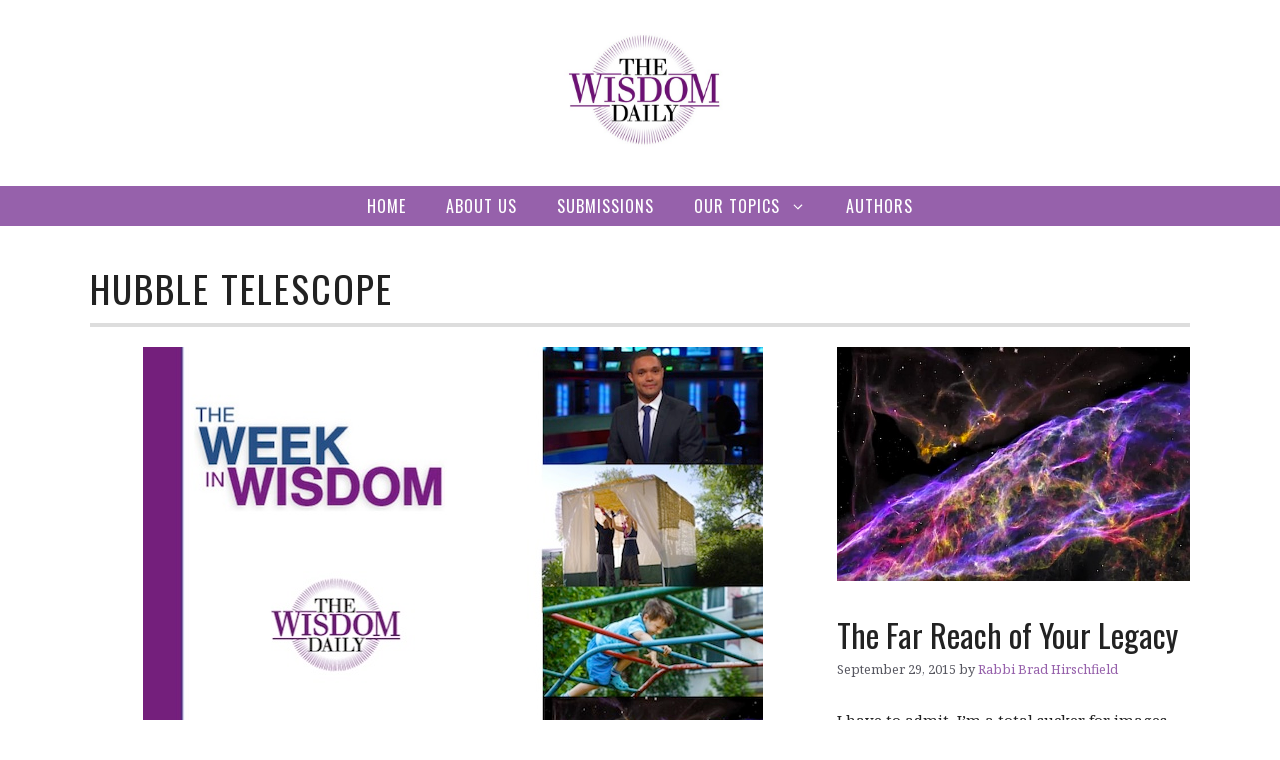

--- FILE ---
content_type: text/html; charset=UTF-8
request_url: https://thewisdomdaily.com/tag/hubble-telescope/
body_size: 15187
content:
<!DOCTYPE html>
<html lang="en-US">
<head>
	<meta charset="UTF-8">
	<meta name='robots' content='index, follow, max-image-preview:large, max-snippet:-1, max-video-preview:-1' />
<meta name="viewport" content="width=device-width, initial-scale=1">
<!-- Open Graph Meta Tags generated by Blog2Social 873 - https://www.blog2social.com -->
<meta property="og:title" content="The Wisdom Daily"/>
<meta property="og:description" content=""/>
<meta property="og:url" content="/tag/hubble-telescope/"/>
<meta property="og:image" content="https://thewisdomdaily.com/wp-content/uploads/2015/10/WIW-1002.jpg"/>
<meta property="og:image:width" content="620" />
<meta property="og:image:height" content="457" />
<meta property="og:type" content="article"/>
<meta property="og:article:published_time" content="2015-10-02 12:19:36"/>
<meta property="og:article:modified_time" content="2015-10-02 12:25:31"/>
<meta property="og:article:tag" content="Hubble Telescope"/>
<meta property="og:article:tag" content="Marriage"/>
<meta property="og:article:tag" content="NASA"/>
<meta property="og:article:tag" content="Parenting"/>
<meta property="og:article:tag" content="Sukkot"/>
<meta property="og:article:tag" content="Thomas Merton"/>
<meta property="og:article:tag" content="Transitions"/>
<meta property="og:article:tag" content="Trevor Noah"/>
<meta property="og:article:tag" content="Weddings"/>
<meta property="og:article:tag" content="Week in Wisdom"/>
<!-- Open Graph Meta Tags generated by Blog2Social 873 - https://www.blog2social.com -->

<!-- Twitter Card generated by Blog2Social 873 - https://www.blog2social.com -->
<meta name="twitter:card" content="summary">
<meta name="twitter:title" content="The Wisdom Daily"/>
<meta name="twitter:description" content=""/>
<meta name="twitter:image" content="https://thewisdomdaily.com/wp-content/uploads/2015/10/WIW-1002.jpg"/>
<!-- Twitter Card generated by Blog2Social 873 - https://www.blog2social.com -->

	<!-- This site is optimized with the Yoast SEO plugin v24.4 - https://yoast.com/wordpress/plugins/seo/ -->
	<title>Hubble Telescope Archives - The Wisdom Daily</title>
	<link rel="canonical" href="https://thewisdomdaily.com/tag/hubble-telescope/" />
	<script type="application/ld+json" class="yoast-schema-graph">{"@context":"https://schema.org","@graph":[{"@type":"CollectionPage","@id":"https://thewisdomdaily.com/tag/hubble-telescope/","url":"https://thewisdomdaily.com/tag/hubble-telescope/","name":"Hubble Telescope Archives - The Wisdom Daily","isPartOf":{"@id":"https://thewisdomdaily.com/#website"},"primaryImageOfPage":{"@id":"https://thewisdomdaily.com/tag/hubble-telescope/#primaryimage"},"image":{"@id":"https://thewisdomdaily.com/tag/hubble-telescope/#primaryimage"},"thumbnailUrl":"https://thewisdomdaily.com/wp-content/uploads/2015/10/WIW-1002.jpg","breadcrumb":{"@id":"https://thewisdomdaily.com/tag/hubble-telescope/#breadcrumb"},"inLanguage":"en-US"},{"@type":"ImageObject","inLanguage":"en-US","@id":"https://thewisdomdaily.com/tag/hubble-telescope/#primaryimage","url":"https://thewisdomdaily.com/wp-content/uploads/2015/10/WIW-1002.jpg","contentUrl":"https://thewisdomdaily.com/wp-content/uploads/2015/10/WIW-1002.jpg","width":620,"height":457},{"@type":"BreadcrumbList","@id":"https://thewisdomdaily.com/tag/hubble-telescope/#breadcrumb","itemListElement":[{"@type":"ListItem","position":1,"name":"Home","item":"https://thewisdomdaily.com/"},{"@type":"ListItem","position":2,"name":"Hubble Telescope"}]},{"@type":"WebSite","@id":"https://thewisdomdaily.com/#website","url":"https://thewisdomdaily.com/","name":"The Wisdom Daily","description":"","publisher":{"@id":"https://thewisdomdaily.com/#organization"},"potentialAction":[{"@type":"SearchAction","target":{"@type":"EntryPoint","urlTemplate":"https://thewisdomdaily.com/?s={search_term_string}"},"query-input":{"@type":"PropertyValueSpecification","valueRequired":true,"valueName":"search_term_string"}}],"inLanguage":"en-US"},{"@type":"Organization","@id":"https://thewisdomdaily.com/#organization","name":"The Wisdom Daily","url":"https://thewisdomdaily.com/","logo":{"@type":"ImageObject","inLanguage":"en-US","@id":"https://thewisdomdaily.com/#/schema/logo/image/","url":"https://thewisdomdaily.com/wp-content/uploads/2013/03/TWDlogo.jpg","contentUrl":"https://thewisdomdaily.com/wp-content/uploads/2013/03/TWDlogo.jpg","width":622,"height":480,"caption":"The Wisdom Daily"},"image":{"@id":"https://thewisdomdaily.com/#/schema/logo/image/"}}]}</script>
	<!-- / Yoast SEO plugin. -->


<link rel='dns-prefetch' href='//www.googletagmanager.com' />
<link rel='dns-prefetch' href='//secure.gravatar.com' />
<link rel='dns-prefetch' href='//stats.wp.com' />
<link rel='dns-prefetch' href='//i0.wp.com' />
<link rel='dns-prefetch' href='//v0.wordpress.com' />
<link href='https://fonts.gstatic.com' crossorigin rel='preconnect' />
<link href='https://fonts.googleapis.com' crossorigin rel='preconnect' />
<link rel="alternate" type="application/rss+xml" title="The Wisdom Daily &raquo; Feed" href="https://thewisdomdaily.com/feed/" />
<link rel="alternate" type="application/rss+xml" title="The Wisdom Daily &raquo; Comments Feed" href="https://thewisdomdaily.com/comments/feed/" />
<link rel="alternate" type="application/rss+xml" title="The Wisdom Daily &raquo; Hubble Telescope Tag Feed" href="https://thewisdomdaily.com/tag/hubble-telescope/feed/" />
<script>
window._wpemojiSettings = {"baseUrl":"https:\/\/s.w.org\/images\/core\/emoji\/15.0.3\/72x72\/","ext":".png","svgUrl":"https:\/\/s.w.org\/images\/core\/emoji\/15.0.3\/svg\/","svgExt":".svg","source":{"concatemoji":"https:\/\/thewisdomdaily.com\/wp-includes\/js\/wp-emoji-release.min.js?ver=6.5.3"}};
/*! This file is auto-generated */
!function(i,n){var o,s,e;function c(e){try{var t={supportTests:e,timestamp:(new Date).valueOf()};sessionStorage.setItem(o,JSON.stringify(t))}catch(e){}}function p(e,t,n){e.clearRect(0,0,e.canvas.width,e.canvas.height),e.fillText(t,0,0);var t=new Uint32Array(e.getImageData(0,0,e.canvas.width,e.canvas.height).data),r=(e.clearRect(0,0,e.canvas.width,e.canvas.height),e.fillText(n,0,0),new Uint32Array(e.getImageData(0,0,e.canvas.width,e.canvas.height).data));return t.every(function(e,t){return e===r[t]})}function u(e,t,n){switch(t){case"flag":return n(e,"\ud83c\udff3\ufe0f\u200d\u26a7\ufe0f","\ud83c\udff3\ufe0f\u200b\u26a7\ufe0f")?!1:!n(e,"\ud83c\uddfa\ud83c\uddf3","\ud83c\uddfa\u200b\ud83c\uddf3")&&!n(e,"\ud83c\udff4\udb40\udc67\udb40\udc62\udb40\udc65\udb40\udc6e\udb40\udc67\udb40\udc7f","\ud83c\udff4\u200b\udb40\udc67\u200b\udb40\udc62\u200b\udb40\udc65\u200b\udb40\udc6e\u200b\udb40\udc67\u200b\udb40\udc7f");case"emoji":return!n(e,"\ud83d\udc26\u200d\u2b1b","\ud83d\udc26\u200b\u2b1b")}return!1}function f(e,t,n){var r="undefined"!=typeof WorkerGlobalScope&&self instanceof WorkerGlobalScope?new OffscreenCanvas(300,150):i.createElement("canvas"),a=r.getContext("2d",{willReadFrequently:!0}),o=(a.textBaseline="top",a.font="600 32px Arial",{});return e.forEach(function(e){o[e]=t(a,e,n)}),o}function t(e){var t=i.createElement("script");t.src=e,t.defer=!0,i.head.appendChild(t)}"undefined"!=typeof Promise&&(o="wpEmojiSettingsSupports",s=["flag","emoji"],n.supports={everything:!0,everythingExceptFlag:!0},e=new Promise(function(e){i.addEventListener("DOMContentLoaded",e,{once:!0})}),new Promise(function(t){var n=function(){try{var e=JSON.parse(sessionStorage.getItem(o));if("object"==typeof e&&"number"==typeof e.timestamp&&(new Date).valueOf()<e.timestamp+604800&&"object"==typeof e.supportTests)return e.supportTests}catch(e){}return null}();if(!n){if("undefined"!=typeof Worker&&"undefined"!=typeof OffscreenCanvas&&"undefined"!=typeof URL&&URL.createObjectURL&&"undefined"!=typeof Blob)try{var e="postMessage("+f.toString()+"("+[JSON.stringify(s),u.toString(),p.toString()].join(",")+"));",r=new Blob([e],{type:"text/javascript"}),a=new Worker(URL.createObjectURL(r),{name:"wpTestEmojiSupports"});return void(a.onmessage=function(e){c(n=e.data),a.terminate(),t(n)})}catch(e){}c(n=f(s,u,p))}t(n)}).then(function(e){for(var t in e)n.supports[t]=e[t],n.supports.everything=n.supports.everything&&n.supports[t],"flag"!==t&&(n.supports.everythingExceptFlag=n.supports.everythingExceptFlag&&n.supports[t]);n.supports.everythingExceptFlag=n.supports.everythingExceptFlag&&!n.supports.flag,n.DOMReady=!1,n.readyCallback=function(){n.DOMReady=!0}}).then(function(){return e}).then(function(){var e;n.supports.everything||(n.readyCallback(),(e=n.source||{}).concatemoji?t(e.concatemoji):e.wpemoji&&e.twemoji&&(t(e.twemoji),t(e.wpemoji)))}))}((window,document),window._wpemojiSettings);
</script>
		<style id="content-control-block-styles">
			@media (max-width: 640px) {
	.cc-hide-on-mobile {
		display: none !important;
	}
}
@media (min-width: 641px) and (max-width: 920px) {
	.cc-hide-on-tablet {
		display: none !important;
	}
}
@media (min-width: 921px) and (max-width: 1440px) {
	.cc-hide-on-desktop {
		display: none !important;
	}
}		</style>
		<style id='wp-emoji-styles-inline-css'>

	img.wp-smiley, img.emoji {
		display: inline !important;
		border: none !important;
		box-shadow: none !important;
		height: 1em !important;
		width: 1em !important;
		margin: 0 0.07em !important;
		vertical-align: -0.1em !important;
		background: none !important;
		padding: 0 !important;
	}
</style>
<link rel='stylesheet' id='wp-block-library-css' href='https://thewisdomdaily.com/wp-includes/css/dist/block-library/style.min.css?ver=6.5.3' media='all' />
<link rel='stylesheet' id='mediaelement-css' href='https://thewisdomdaily.com/wp-includes/js/mediaelement/mediaelementplayer-legacy.min.css?ver=4.2.17' media='all' />
<link rel='stylesheet' id='wp-mediaelement-css' href='https://thewisdomdaily.com/wp-includes/js/mediaelement/wp-mediaelement.min.css?ver=6.5.3' media='all' />
<style id='jetpack-sharing-buttons-style-inline-css'>
.jetpack-sharing-buttons__services-list{display:flex;flex-direction:row;flex-wrap:wrap;gap:0;list-style-type:none;margin:5px;padding:0}.jetpack-sharing-buttons__services-list.has-small-icon-size{font-size:12px}.jetpack-sharing-buttons__services-list.has-normal-icon-size{font-size:16px}.jetpack-sharing-buttons__services-list.has-large-icon-size{font-size:24px}.jetpack-sharing-buttons__services-list.has-huge-icon-size{font-size:36px}@media print{.jetpack-sharing-buttons__services-list{display:none!important}}.editor-styles-wrapper .wp-block-jetpack-sharing-buttons{gap:0;padding-inline-start:0}ul.jetpack-sharing-buttons__services-list.has-background{padding:1.25em 2.375em}
</style>
<link rel='stylesheet' id='content-control-block-styles-css' href='https://thewisdomdaily.com/wp-content/plugins/content-control/dist/style-block-editor.css?ver=2.6.5' media='all' />
<style id='classic-theme-styles-inline-css'>
/*! This file is auto-generated */
.wp-block-button__link{color:#fff;background-color:#32373c;border-radius:9999px;box-shadow:none;text-decoration:none;padding:calc(.667em + 2px) calc(1.333em + 2px);font-size:1.125em}.wp-block-file__button{background:#32373c;color:#fff;text-decoration:none}
</style>
<style id='global-styles-inline-css'>
body{--wp--preset--color--black: #000000;--wp--preset--color--cyan-bluish-gray: #abb8c3;--wp--preset--color--white: #ffffff;--wp--preset--color--pale-pink: #f78da7;--wp--preset--color--vivid-red: #cf2e2e;--wp--preset--color--luminous-vivid-orange: #ff6900;--wp--preset--color--luminous-vivid-amber: #fcb900;--wp--preset--color--light-green-cyan: #7bdcb5;--wp--preset--color--vivid-green-cyan: #00d084;--wp--preset--color--pale-cyan-blue: #8ed1fc;--wp--preset--color--vivid-cyan-blue: #0693e3;--wp--preset--color--vivid-purple: #9b51e0;--wp--preset--color--contrast: var(--contrast);--wp--preset--color--contrast-2: var(--contrast-2);--wp--preset--color--contrast-3: var(--contrast-3);--wp--preset--color--base: var(--base);--wp--preset--color--base-2: var(--base-2);--wp--preset--color--base-3: var(--base-3);--wp--preset--color--accent: var(--accent);--wp--preset--gradient--vivid-cyan-blue-to-vivid-purple: linear-gradient(135deg,rgba(6,147,227,1) 0%,rgb(155,81,224) 100%);--wp--preset--gradient--light-green-cyan-to-vivid-green-cyan: linear-gradient(135deg,rgb(122,220,180) 0%,rgb(0,208,130) 100%);--wp--preset--gradient--luminous-vivid-amber-to-luminous-vivid-orange: linear-gradient(135deg,rgba(252,185,0,1) 0%,rgba(255,105,0,1) 100%);--wp--preset--gradient--luminous-vivid-orange-to-vivid-red: linear-gradient(135deg,rgba(255,105,0,1) 0%,rgb(207,46,46) 100%);--wp--preset--gradient--very-light-gray-to-cyan-bluish-gray: linear-gradient(135deg,rgb(238,238,238) 0%,rgb(169,184,195) 100%);--wp--preset--gradient--cool-to-warm-spectrum: linear-gradient(135deg,rgb(74,234,220) 0%,rgb(151,120,209) 20%,rgb(207,42,186) 40%,rgb(238,44,130) 60%,rgb(251,105,98) 80%,rgb(254,248,76) 100%);--wp--preset--gradient--blush-light-purple: linear-gradient(135deg,rgb(255,206,236) 0%,rgb(152,150,240) 100%);--wp--preset--gradient--blush-bordeaux: linear-gradient(135deg,rgb(254,205,165) 0%,rgb(254,45,45) 50%,rgb(107,0,62) 100%);--wp--preset--gradient--luminous-dusk: linear-gradient(135deg,rgb(255,203,112) 0%,rgb(199,81,192) 50%,rgb(65,88,208) 100%);--wp--preset--gradient--pale-ocean: linear-gradient(135deg,rgb(255,245,203) 0%,rgb(182,227,212) 50%,rgb(51,167,181) 100%);--wp--preset--gradient--electric-grass: linear-gradient(135deg,rgb(202,248,128) 0%,rgb(113,206,126) 100%);--wp--preset--gradient--midnight: linear-gradient(135deg,rgb(2,3,129) 0%,rgb(40,116,252) 100%);--wp--preset--font-size--small: 13px;--wp--preset--font-size--medium: 20px;--wp--preset--font-size--large: 36px;--wp--preset--font-size--x-large: 42px;--wp--preset--spacing--20: 0.44rem;--wp--preset--spacing--30: 0.67rem;--wp--preset--spacing--40: 1rem;--wp--preset--spacing--50: 1.5rem;--wp--preset--spacing--60: 2.25rem;--wp--preset--spacing--70: 3.38rem;--wp--preset--spacing--80: 5.06rem;--wp--preset--shadow--natural: 6px 6px 9px rgba(0, 0, 0, 0.2);--wp--preset--shadow--deep: 12px 12px 50px rgba(0, 0, 0, 0.4);--wp--preset--shadow--sharp: 6px 6px 0px rgba(0, 0, 0, 0.2);--wp--preset--shadow--outlined: 6px 6px 0px -3px rgba(255, 255, 255, 1), 6px 6px rgba(0, 0, 0, 1);--wp--preset--shadow--crisp: 6px 6px 0px rgba(0, 0, 0, 1);}:where(.is-layout-flex){gap: 0.5em;}:where(.is-layout-grid){gap: 0.5em;}body .is-layout-flex{display: flex;}body .is-layout-flex{flex-wrap: wrap;align-items: center;}body .is-layout-flex > *{margin: 0;}body .is-layout-grid{display: grid;}body .is-layout-grid > *{margin: 0;}:where(.wp-block-columns.is-layout-flex){gap: 2em;}:where(.wp-block-columns.is-layout-grid){gap: 2em;}:where(.wp-block-post-template.is-layout-flex){gap: 1.25em;}:where(.wp-block-post-template.is-layout-grid){gap: 1.25em;}.has-black-color{color: var(--wp--preset--color--black) !important;}.has-cyan-bluish-gray-color{color: var(--wp--preset--color--cyan-bluish-gray) !important;}.has-white-color{color: var(--wp--preset--color--white) !important;}.has-pale-pink-color{color: var(--wp--preset--color--pale-pink) !important;}.has-vivid-red-color{color: var(--wp--preset--color--vivid-red) !important;}.has-luminous-vivid-orange-color{color: var(--wp--preset--color--luminous-vivid-orange) !important;}.has-luminous-vivid-amber-color{color: var(--wp--preset--color--luminous-vivid-amber) !important;}.has-light-green-cyan-color{color: var(--wp--preset--color--light-green-cyan) !important;}.has-vivid-green-cyan-color{color: var(--wp--preset--color--vivid-green-cyan) !important;}.has-pale-cyan-blue-color{color: var(--wp--preset--color--pale-cyan-blue) !important;}.has-vivid-cyan-blue-color{color: var(--wp--preset--color--vivid-cyan-blue) !important;}.has-vivid-purple-color{color: var(--wp--preset--color--vivid-purple) !important;}.has-black-background-color{background-color: var(--wp--preset--color--black) !important;}.has-cyan-bluish-gray-background-color{background-color: var(--wp--preset--color--cyan-bluish-gray) !important;}.has-white-background-color{background-color: var(--wp--preset--color--white) !important;}.has-pale-pink-background-color{background-color: var(--wp--preset--color--pale-pink) !important;}.has-vivid-red-background-color{background-color: var(--wp--preset--color--vivid-red) !important;}.has-luminous-vivid-orange-background-color{background-color: var(--wp--preset--color--luminous-vivid-orange) !important;}.has-luminous-vivid-amber-background-color{background-color: var(--wp--preset--color--luminous-vivid-amber) !important;}.has-light-green-cyan-background-color{background-color: var(--wp--preset--color--light-green-cyan) !important;}.has-vivid-green-cyan-background-color{background-color: var(--wp--preset--color--vivid-green-cyan) !important;}.has-pale-cyan-blue-background-color{background-color: var(--wp--preset--color--pale-cyan-blue) !important;}.has-vivid-cyan-blue-background-color{background-color: var(--wp--preset--color--vivid-cyan-blue) !important;}.has-vivid-purple-background-color{background-color: var(--wp--preset--color--vivid-purple) !important;}.has-black-border-color{border-color: var(--wp--preset--color--black) !important;}.has-cyan-bluish-gray-border-color{border-color: var(--wp--preset--color--cyan-bluish-gray) !important;}.has-white-border-color{border-color: var(--wp--preset--color--white) !important;}.has-pale-pink-border-color{border-color: var(--wp--preset--color--pale-pink) !important;}.has-vivid-red-border-color{border-color: var(--wp--preset--color--vivid-red) !important;}.has-luminous-vivid-orange-border-color{border-color: var(--wp--preset--color--luminous-vivid-orange) !important;}.has-luminous-vivid-amber-border-color{border-color: var(--wp--preset--color--luminous-vivid-amber) !important;}.has-light-green-cyan-border-color{border-color: var(--wp--preset--color--light-green-cyan) !important;}.has-vivid-green-cyan-border-color{border-color: var(--wp--preset--color--vivid-green-cyan) !important;}.has-pale-cyan-blue-border-color{border-color: var(--wp--preset--color--pale-cyan-blue) !important;}.has-vivid-cyan-blue-border-color{border-color: var(--wp--preset--color--vivid-cyan-blue) !important;}.has-vivid-purple-border-color{border-color: var(--wp--preset--color--vivid-purple) !important;}.has-vivid-cyan-blue-to-vivid-purple-gradient-background{background: var(--wp--preset--gradient--vivid-cyan-blue-to-vivid-purple) !important;}.has-light-green-cyan-to-vivid-green-cyan-gradient-background{background: var(--wp--preset--gradient--light-green-cyan-to-vivid-green-cyan) !important;}.has-luminous-vivid-amber-to-luminous-vivid-orange-gradient-background{background: var(--wp--preset--gradient--luminous-vivid-amber-to-luminous-vivid-orange) !important;}.has-luminous-vivid-orange-to-vivid-red-gradient-background{background: var(--wp--preset--gradient--luminous-vivid-orange-to-vivid-red) !important;}.has-very-light-gray-to-cyan-bluish-gray-gradient-background{background: var(--wp--preset--gradient--very-light-gray-to-cyan-bluish-gray) !important;}.has-cool-to-warm-spectrum-gradient-background{background: var(--wp--preset--gradient--cool-to-warm-spectrum) !important;}.has-blush-light-purple-gradient-background{background: var(--wp--preset--gradient--blush-light-purple) !important;}.has-blush-bordeaux-gradient-background{background: var(--wp--preset--gradient--blush-bordeaux) !important;}.has-luminous-dusk-gradient-background{background: var(--wp--preset--gradient--luminous-dusk) !important;}.has-pale-ocean-gradient-background{background: var(--wp--preset--gradient--pale-ocean) !important;}.has-electric-grass-gradient-background{background: var(--wp--preset--gradient--electric-grass) !important;}.has-midnight-gradient-background{background: var(--wp--preset--gradient--midnight) !important;}.has-small-font-size{font-size: var(--wp--preset--font-size--small) !important;}.has-medium-font-size{font-size: var(--wp--preset--font-size--medium) !important;}.has-large-font-size{font-size: var(--wp--preset--font-size--large) !important;}.has-x-large-font-size{font-size: var(--wp--preset--font-size--x-large) !important;}
.wp-block-navigation a:where(:not(.wp-element-button)){color: inherit;}
:where(.wp-block-post-template.is-layout-flex){gap: 1.25em;}:where(.wp-block-post-template.is-layout-grid){gap: 1.25em;}
:where(.wp-block-columns.is-layout-flex){gap: 2em;}:where(.wp-block-columns.is-layout-grid){gap: 2em;}
.wp-block-pullquote{font-size: 1.5em;line-height: 1.6;}
</style>
<link rel='stylesheet' id='authors-list-css-css' href='https://thewisdomdaily.com/wp-content/plugins/authors-list/backend/assets/css/front.css?ver=2.0.6.2' media='all' />
<link rel='stylesheet' id='jquery-ui-css-css' href='https://thewisdomdaily.com/wp-content/plugins/authors-list/backend/assets/css/jquery-ui.css?ver=2.0.6.2' media='all' />
<link rel='stylesheet' id='jqueryUIStylesheet-css' href='https://thewisdomdaily.com/wp-content/plugins/cm-footnotes/assets/css/jquery-ui-1.10.3.custom.css?ver=6.5.3' media='all' />
<link rel='stylesheet' id='contact-form-7-css' href='https://thewisdomdaily.com/wp-content/plugins/contact-form-7/includes/css/styles.css?ver=5.9.8' media='all' />
<link rel='stylesheet' id='generate-widget-areas-css' href='https://thewisdomdaily.com/wp-content/themes/generatepress/assets/css/components/widget-areas.min.css?ver=3.4.0' media='all' />
<link rel='stylesheet' id='generate-style-css' href='https://thewisdomdaily.com/wp-content/themes/generatepress/assets/css/main.min.css?ver=3.4.0' media='all' />
<style id='generate-style-inline-css'>
.page-header {margin-bottom: 20px;margin-left: 20px}.no-featured-image-padding .post-image {margin-left:-20px;margin-right:-20px;}.post-image-above-header .no-featured-image-padding .inside-article .post-image {margin-top:-40px;}@media (max-width:768px){.no-featured-image-padding .post-image {margin-left:-30px;margin-right:-30px;}.post-image-above-header .no-featured-image-padding .inside-article .post-image {margin-top:-30px;}}
.generate-columns {margin-bottom: 20px;padding-left: 20px;}.generate-columns-container {margin-left: -20px;}.page-header {margin-bottom: 20px;margin-left: 20px}.generate-columns-container > .paging-navigation {margin-left: 20px;}
body{background-color:var(--base-3);color:var(--contrast);}a{color:#0099ff;}a:hover, a:focus, a:active{color:var(--contrast);}.grid-container{max-width:1140px;}.wp-block-group__inner-container{max-width:1140px;margin-left:auto;margin-right:auto;}.site-header .header-image{width:220px;}.generate-back-to-top{font-size:20px;border-radius:3px;position:fixed;bottom:30px;right:30px;line-height:40px;width:40px;text-align:center;z-index:10;transition:opacity 300ms ease-in-out;opacity:0.1;transform:translateY(1000px);}.generate-back-to-top__show{opacity:1;transform:translateY(0);}:root{--contrast:#222222;--contrast-2:#575760;--contrast-3:#b2b2be;--base:#f0f0f0;--base-2:#f7f8f9;--base-3:#ffffff;--accent:#9661ab;}:root .has-contrast-color{color:var(--contrast);}:root .has-contrast-background-color{background-color:var(--contrast);}:root .has-contrast-2-color{color:var(--contrast-2);}:root .has-contrast-2-background-color{background-color:var(--contrast-2);}:root .has-contrast-3-color{color:var(--contrast-3);}:root .has-contrast-3-background-color{background-color:var(--contrast-3);}:root .has-base-color{color:var(--base);}:root .has-base-background-color{background-color:var(--base);}:root .has-base-2-color{color:var(--base-2);}:root .has-base-2-background-color{background-color:var(--base-2);}:root .has-base-3-color{color:var(--base-3);}:root .has-base-3-background-color{background-color:var(--base-3);}:root .has-accent-color{color:var(--accent);}:root .has-accent-background-color{background-color:var(--accent);}body, button, input, select, textarea{font-family:Noto Serif, serif;font-size:15px;}h1, h2, h3, h4, h5, h6{font-family:Oswald, sans-serif;}.main-navigation a, .main-navigation .menu-toggle, .main-navigation .menu-bar-items{font-family:Oswald, sans-serif;text-transform:uppercase;font-size:16px;letter-spacing:1px;}.widget-title{font-weight:500;text-transform:uppercase;font-size:17px;letter-spacing:1px;margin-bottom:8px;}.site-info{font-size:13px;}h2.entry-title{font-size:32px;}.top-bar{background-color:#636363;color:#ffffff;}.top-bar a{color:#ffffff;}.top-bar a:hover{color:#303030;}.site-header{background-color:var(--base-3);}.main-title a,.main-title a:hover{color:var(--contrast);}.site-description{color:var(--contrast-2);}.main-navigation,.main-navigation ul ul{background-color:var(--accent);}.main-navigation .main-nav ul li a, .main-navigation .menu-toggle, .main-navigation .menu-bar-items{color:var(--base-3);}.main-navigation .main-nav ul li:not([class*="current-menu-"]):hover > a, .main-navigation .main-nav ul li:not([class*="current-menu-"]):focus > a, .main-navigation .main-nav ul li.sfHover:not([class*="current-menu-"]) > a, .main-navigation .menu-bar-item:hover > a, .main-navigation .menu-bar-item.sfHover > a{color:#f7c659;background-color:var(--accent);}button.menu-toggle:hover,button.menu-toggle:focus{color:var(--base-3);}.main-navigation .main-nav ul li[class*="current-menu-"] > a{color:var(--base-3);background-color:var(--accent);}.navigation-search input[type="search"],.navigation-search input[type="search"]:active, .navigation-search input[type="search"]:focus, .main-navigation .main-nav ul li.search-item.active > a, .main-navigation .menu-bar-items .search-item.active > a{color:#f7c659;background-color:var(--accent);}.main-navigation ul ul{background-color:var(--base);}.main-navigation .main-nav ul ul li a{color:var(--accent);}.main-navigation .main-nav ul ul li:not([class*="current-menu-"]):hover > a,.main-navigation .main-nav ul ul li:not([class*="current-menu-"]):focus > a, .main-navigation .main-nav ul ul li.sfHover:not([class*="current-menu-"]) > a{color:#0099ff;background-color:var(--base);}.main-navigation .main-nav ul ul li[class*="current-menu-"] > a{color:#0099ff;background-color:var(--base);}.separate-containers .inside-article, .separate-containers .comments-area, .separate-containers .page-header, .one-container .container, .separate-containers .paging-navigation, .inside-page-header{background-color:var(--base-3);}.entry-title a{color:var(--contrast);}.entry-title a:hover{color:var(--accent);}.entry-meta{color:var(--contrast-2);}.entry-meta a{color:var(--accent);}.entry-meta a:hover{color:var(--accent);}.sidebar .widget{background-color:var(--base-3);}.footer-widgets{background-color:var(--base-3);}.site-info{color:var(--base-3);background-color:var(--contrast);}input[type="text"],input[type="email"],input[type="url"],input[type="password"],input[type="search"],input[type="tel"],input[type="number"],textarea,select{color:var(--contrast);background-color:var(--base-2);border-color:var(--base);}input[type="text"]:focus,input[type="email"]:focus,input[type="url"]:focus,input[type="password"]:focus,input[type="search"]:focus,input[type="tel"]:focus,input[type="number"]:focus,textarea:focus,select:focus{color:var(--contrast);background-color:var(--base-2);border-color:var(--contrast-3);}button,html input[type="button"],input[type="reset"],input[type="submit"],a.button,a.wp-block-button__link:not(.has-background){color:var(--accent);background-color:var(--base-3);}button:hover,html input[type="button"]:hover,input[type="reset"]:hover,input[type="submit"]:hover,a.button:hover,button:focus,html input[type="button"]:focus,input[type="reset"]:focus,input[type="submit"]:focus,a.button:focus,a.wp-block-button__link:not(.has-background):active,a.wp-block-button__link:not(.has-background):focus,a.wp-block-button__link:not(.has-background):hover{color:#ffffff;background-color:var(--accent);}a.generate-back-to-top{background-color:rgba( 0,0,0,0.4 );color:#ffffff;}a.generate-back-to-top:hover,a.generate-back-to-top:focus{background-color:rgba( 0,0,0,0.6 );color:#ffffff;}:root{--gp-search-modal-bg-color:var(--base-3);--gp-search-modal-text-color:var(--contrast);--gp-search-modal-overlay-bg-color:rgba(0,0,0,0.2);}@media (max-width:768px){.main-navigation .menu-bar-item:hover > a, .main-navigation .menu-bar-item.sfHover > a{background:none;color:var(--base-3);}}.inside-header{padding:8px 20px 8px 20px;}.nav-below-header .main-navigation .inside-navigation.grid-container, .nav-above-header .main-navigation .inside-navigation.grid-container{padding:0px;}.separate-containers .inside-article, .separate-containers .comments-area, .separate-containers .page-header, .separate-containers .paging-navigation, .one-container .site-content, .inside-page-header{padding:40px 20px 40px 20px;}.site-main .wp-block-group__inner-container{padding:40px 20px 40px 20px;}.separate-containers .paging-navigation{padding-top:20px;padding-bottom:20px;}.entry-content .alignwide, body:not(.no-sidebar) .entry-content .alignfull{margin-left:-20px;width:calc(100% + 40px);max-width:calc(100% + 40px);}.one-container.right-sidebar .site-main,.one-container.both-right .site-main{margin-right:20px;}.one-container.left-sidebar .site-main,.one-container.both-left .site-main{margin-left:20px;}.one-container.both-sidebars .site-main{margin:0px 20px 0px 20px;}.main-navigation .main-nav ul li a,.menu-toggle,.main-navigation .menu-bar-item > a{line-height:40px;}.main-navigation ul ul{width:240px;}.navigation-search input[type="search"]{height:40px;}.rtl .menu-item-has-children .dropdown-menu-toggle{padding-left:20px;}.rtl .main-navigation .main-nav ul li.menu-item-has-children > a{padding-right:20px;}.widget-area .widget{padding:20px 20px 20px 40px;}.footer-widgets-container{padding:20px;}@media (max-width:768px){.separate-containers .inside-article, .separate-containers .comments-area, .separate-containers .page-header, .separate-containers .paging-navigation, .one-container .site-content, .inside-page-header{padding:30px;}.site-main .wp-block-group__inner-container{padding:30px;}.inside-top-bar{padding-right:30px;padding-left:30px;}.inside-header{padding-right:30px;padding-left:30px;}.widget-area .widget{padding-top:30px;padding-right:30px;padding-bottom:30px;padding-left:30px;}.footer-widgets-container{padding-top:30px;padding-right:30px;padding-bottom:30px;padding-left:30px;}.inside-site-info{padding-right:30px;padding-left:30px;}.entry-content .alignwide, body:not(.no-sidebar) .entry-content .alignfull{margin-left:-30px;width:calc(100% + 60px);max-width:calc(100% + 60px);}.one-container .site-main .paging-navigation{margin-bottom:20px;}}/* End cached CSS */.is-right-sidebar{width:20%;}.is-left-sidebar{width:20%;}.site-content .content-area{width:100%;}@media (max-width:768px){.main-navigation .menu-toggle,.sidebar-nav-mobile:not(#sticky-placeholder){display:block;}.main-navigation ul,.gen-sidebar-nav,.main-navigation:not(.slideout-navigation):not(.toggled) .main-nav > ul,.has-inline-mobile-toggle #site-navigation .inside-navigation > *:not(.navigation-search):not(.main-nav){display:none;}.nav-align-right .inside-navigation,.nav-align-center .inside-navigation{justify-content:space-between;}}
</style>
<link rel='stylesheet' id='generate-google-fonts-css' href='https://fonts.googleapis.com/css?family=Oswald%3A200%2C300%2Cregular%2C500%2C600%2C700%7CNoto+Serif%3Aregular%2Citalic%2C700%2C700italic&#038;display=auto&#038;ver=3.4.0' media='all' />
<link rel='stylesheet' id='wp-pagenavi-css' href='https://thewisdomdaily.com/wp-content/plugins/wp-pagenavi/pagenavi-css.css?ver=2.70' media='all' />
<link rel='stylesheet' id='essb-compiledcache-css' href='https://thewisdomdaily.com/wp-content/easysocialsharebuttons-assets/compiled/2566c291e59e185c12a331fef1e235f3.css?ver=7.3' media='all' />
<link rel='stylesheet' id='generate-blog-css' href='https://thewisdomdaily.com/wp-content/plugins/gp-premium/blog/functions/css/style.min.css?ver=2.3.1' media='all' />
<link rel='stylesheet' id='footnote-css' href='https://thewisdomdaily.com/wp-content/plugins/cm-footnotes/assets/css/footnote.css?ver=6.5.3' media='all' />
<style id='footnote-inline-css'>
span.cmf_has_footnote a.cmf_footnote_link,
        .cmf_has_footnote_custom a.cmf_simple_footnote_link {
                    font-weight : 400 ;
            
        font-size: ;
        color: #ff990a;
        }
        .type3, .type4{
        background: #ff990a;
        }
        sup > a.type3:hover, sup > a.type4:hover{
        color: #ff990a !important;
        }
        .type4:after{
        border-top-color: #ff990a;
        }
        .cmf_footnotes_wrapper table.cmf_footnotes_table .cmf_footnote_row .cmf_footnote_link_anchor a,
        #cmfSimpleFootnoteDefinitionBox .cmfSimpleFootnoteDefinitionItem .cmfSimpleFootnoteDefinitionItemId {
        font-size: ;
        color: #000000;
        }

                    #cmfSimpleFootnoteDefinitionBox > div { display: block; width: 100%; vertical-align: top; margin-bottom: 10px; padding: 10px; }
</style>
<script type="text/javascript">
            window._nslDOMReady = (function () {
                const executedCallbacks = new Set();
            
                return function (callback) {
                    /**
                    * Third parties might dispatch DOMContentLoaded events, so we need to ensure that we only run our callback once!
                    */
                    if (executedCallbacks.has(callback)) return;
            
                    const wrappedCallback = function () {
                        if (executedCallbacks.has(callback)) return;
                        executedCallbacks.add(callback);
                        callback();
                    };
            
                    if (document.readyState === "complete" || document.readyState === "interactive") {
                        wrappedCallback();
                    } else {
                        document.addEventListener("DOMContentLoaded", wrappedCallback);
                    }
                };
            })();
        </script><script src="https://thewisdomdaily.com/wp-includes/js/jquery/jquery.min.js?ver=3.7.1" id="jquery-core-js"></script>
<script src="https://thewisdomdaily.com/wp-includes/js/jquery/jquery-migrate.min.js?ver=3.4.1" id="jquery-migrate-js"></script>
<script src="https://www.googletagmanager.com/gtag/js?id=UA-43742400-1" id="gglnltcs_googletagmanager-js"  async></script>
<script id="gglnltcs_googletagmanager-js-after">
window.dataLayer = window.dataLayer || [];
				function gtag(){dataLayer.push(arguments);}
				gtag('js', new Date());

				gtag('config', 'UA-43742400-1');
</script>
<script data-jetpack-boost="ignore" src="//thewisdomdaily.com/wp-content/plugins/revslider/sr6/assets/js/rbtools.min.js?ver=6.7.38" async id="tp-tools-js"></script>
<script data-jetpack-boost="ignore" src="//thewisdomdaily.com/wp-content/plugins/revslider/sr6/assets/js/rs6.min.js?ver=6.7.38" async id="revmin-js"></script>
<link rel="https://api.w.org/" href="https://thewisdomdaily.com/wp-json/" /><link rel="alternate" type="application/json" href="https://thewisdomdaily.com/wp-json/wp/v2/tags/1072" /><link rel="EditURI" type="application/rsd+xml" title="RSD" href="https://thewisdomdaily.com/xmlrpc.php?rsd" />
<meta name="generator" content="WordPress 6.5.3" />
		<meta property="fb:pages" content="1645556329072635 " />
					<meta property="ia:markup_url_dev" content="https://thewisdomdaily.com/changes-parents-and-supernovas-our-week-in-wisdom/?ia_markup=1" />
					<style type="text/css">
						ol.footnotes>li {list-style-type:decimal;}
						ol.footnotes { color:#666666; }
ol.footnotes li { font-size:80%; }
		</style>
		<meta property="fb:pages" content="1645556329072635" />	<style>img#wpstats{display:none}</style>
		<!-- Analytics by WP Statistics - https://wp-statistics.com -->

<script type="text/javascript">var essb_settings = {"ajax_url":"https:\/\/thewisdomdaily.com\/wp-admin\/admin-ajax.php","essb3_nonce":"7ba4353b33","essb3_plugin_url":"https:\/\/thewisdomdaily.com\/wp-content\/plugins\/easy-social-share-buttons3","essb3_facebook_total":true,"essb3_admin_ajax":false,"essb3_internal_counter":false,"essb3_counter_button_min":0,"essb3_counter_total_min":0,"essb3_no_counter_mailprint":false,"essb3_single_ajax":false,"ajax_type":"wp","twitter_counter":"self","google_counter":"","essb3_stats":true,"essb3_ga":false,"blog_url":"https:\/\/thewisdomdaily.com\/","post_id":"8408"};</script><meta name="generator" content="Powered by WPBakery Page Builder - drag and drop page builder for WordPress."/>
<meta name="generator" content="Powered by Slider Revolution 6.7.38 - responsive, Mobile-Friendly Slider Plugin for WordPress with comfortable drag and drop interface." />

<!-- Jetpack Open Graph Tags -->
<meta property="og:type" content="website" />
<meta property="og:title" content="Hubble Telescope Archives - The Wisdom Daily" />
<meta property="og:url" content="https://thewisdomdaily.com/tag/hubble-telescope/" />
<meta property="og:site_name" content="The Wisdom Daily" />
<meta property="og:image" content="https://thewisdomdaily.com/wp-content/uploads/2013/03/cropped-TWDlogo.jpg" />
<meta property="og:image:width" content="512" />
<meta property="og:image:height" content="512" />
<meta property="og:image:alt" content="" />
<meta property="og:locale" content="en_US" />
<meta name="twitter:site" content="@WisdomDailyMag" />

<!-- End Jetpack Open Graph Tags -->
<link rel="icon" href="https://thewisdomdaily.com/wp-content/uploads/2013/03/cropped-TWDlogo.jpg" sizes="32x32" />
<link rel="icon" href="https://thewisdomdaily.com/wp-content/uploads/2013/03/cropped-TWDlogo.jpg" sizes="192x192" />
<link rel="apple-touch-icon" href="https://thewisdomdaily.com/wp-content/uploads/2013/03/cropped-TWDlogo.jpg" />
<meta name="msapplication-TileImage" content="https://thewisdomdaily.com/wp-content/uploads/2013/03/cropped-TWDlogo.jpg" />
		<!-- Facebook Pixel Code -->
		<script>
			var aepc_pixel = {"pixel_id":"1859658960957541","user":{},"enable_advanced_events":"yes","fire_delay":"0"},
				aepc_pixel_args = [],
				aepc_extend_args = function( args ) {
					if ( typeof args === 'undefined' ) {
						args = {};
					}

					for(var key in aepc_pixel_args)
						args[key] = aepc_pixel_args[key];

					return args;
				};

			// Extend args
			if ( 'yes' === aepc_pixel.enable_advanced_events ) {
				aepc_pixel_args.userAgent = navigator.userAgent;
				aepc_pixel_args.language = navigator.language;

				if ( document.referrer.indexOf( document.domain ) < 0 ) {
					aepc_pixel_args.referrer = document.referrer;
				}
			}
		</script>
		<script>
						!function(f,b,e,v,n,t,s){if(f.fbq)return;n=f.fbq=function(){n.callMethod?
				n.callMethod.apply(n,arguments):n.queue.push(arguments)};if(!f._fbq)f._fbq=n;
				n.push=n;n.loaded=!0;n.version='2.0';n.agent='dvpixelcaffeinewordpress';n.queue=[];t=b.createElement(e);t.async=!0;
				t.src=v;s=b.getElementsByTagName(e)[0];s.parentNode.insertBefore(t,s)}(window,
				document,'script','https://connect.facebook.net/en_US/fbevents.js');
			
						fbq('init', aepc_pixel.pixel_id, aepc_pixel.user);

						setTimeout( function() {
				fbq('track', "PageView", aepc_pixel_args);
			}, aepc_pixel.fire_delay * 1000 );
					</script>
				<noscript><img height="1" width="1" style="display:none"
		               src="https://www.facebook.com/tr?id=1859658960957541&ev=PageView&noscript=1"
			/></noscript>
				<!-- End Facebook Pixel Code -->
		<script data-jetpack-boost="ignore">function setREVStartSize(e){
			//window.requestAnimationFrame(function() {
				window.RSIW = window.RSIW===undefined ? window.innerWidth : window.RSIW;
				window.RSIH = window.RSIH===undefined ? window.innerHeight : window.RSIH;
				try {
					var pw = document.getElementById(e.c).parentNode.offsetWidth,
						newh;
					pw = pw===0 || isNaN(pw) || (e.l=="fullwidth" || e.layout=="fullwidth") ? window.RSIW : pw;
					e.tabw = e.tabw===undefined ? 0 : parseInt(e.tabw);
					e.thumbw = e.thumbw===undefined ? 0 : parseInt(e.thumbw);
					e.tabh = e.tabh===undefined ? 0 : parseInt(e.tabh);
					e.thumbh = e.thumbh===undefined ? 0 : parseInt(e.thumbh);
					e.tabhide = e.tabhide===undefined ? 0 : parseInt(e.tabhide);
					e.thumbhide = e.thumbhide===undefined ? 0 : parseInt(e.thumbhide);
					e.mh = e.mh===undefined || e.mh=="" || e.mh==="auto" ? 0 : parseInt(e.mh,0);
					if(e.layout==="fullscreen" || e.l==="fullscreen")
						newh = Math.max(e.mh,window.RSIH);
					else{
						e.gw = Array.isArray(e.gw) ? e.gw : [e.gw];
						for (var i in e.rl) if (e.gw[i]===undefined || e.gw[i]===0) e.gw[i] = e.gw[i-1];
						e.gh = e.el===undefined || e.el==="" || (Array.isArray(e.el) && e.el.length==0)? e.gh : e.el;
						e.gh = Array.isArray(e.gh) ? e.gh : [e.gh];
						for (var i in e.rl) if (e.gh[i]===undefined || e.gh[i]===0) e.gh[i] = e.gh[i-1];
											
						var nl = new Array(e.rl.length),
							ix = 0,
							sl;
						e.tabw = e.tabhide>=pw ? 0 : e.tabw;
						e.thumbw = e.thumbhide>=pw ? 0 : e.thumbw;
						e.tabh = e.tabhide>=pw ? 0 : e.tabh;
						e.thumbh = e.thumbhide>=pw ? 0 : e.thumbh;
						for (var i in e.rl) nl[i] = e.rl[i]<window.RSIW ? 0 : e.rl[i];
						sl = nl[0];
						for (var i in nl) if (sl>nl[i] && nl[i]>0) { sl = nl[i]; ix=i;}
						var m = pw>(e.gw[ix]+e.tabw+e.thumbw) ? 1 : (pw-(e.tabw+e.thumbw)) / (e.gw[ix]);
						newh =  (e.gh[ix] * m) + (e.tabh + e.thumbh);
					}
					var el = document.getElementById(e.c);
					if (el!==null && el) el.style.height = newh+"px";
					el = document.getElementById(e.c+"_wrapper");
					if (el!==null && el) {
						el.style.height = newh+"px";
						el.style.display = "block";
					}
				} catch(e){
					console.log("Failure at Presize of Slider:" + e)
				}
			//});
		  };</script>
		<style id="wp-custom-css">
			.vc_btn3.vc_btn3-color-juicy-pink, .vc_btn3.vc_btn3-color-juicy-pink.vc_btn3-style-flat {
	border: 1px solid #9661ab;
	background-color: #fff;
	color: #9661ab;}

h1.page-title {
	padding-bottom: 12px;
	margin-bottom: 20px;
	border-bottom:4px solid #ddd;
	text-transform:uppercase;
	font-size:38px;
	letter-spacing:2px;
}

.home-right .vc_custom_heading.vc_gitem-post-data.vc_gitem-post-data-source-post_excerpt {
	display:none;
}
.home-right .wpb_wrapper aside {
	padding-top:20px;
	padding-bottom:20px;
}

.flex-viewport h2 a {
	color:var(--contrast);
}

.mc-field-group .button {
	background-color:var(--accent);
	color:#fff;
	margin-top:8px
}

		</style>
		<noscript><style> .wpb_animate_when_almost_visible { opacity: 1; }</style></noscript></head>

<body class="archive tag tag-hubble-telescope tag-1072 wp-custom-logo wp-embed-responsive post-image-above-header post-image-aligned-center masonry-enabled generate-columns-activated no-sidebar nav-below-header one-container header-aligned-center dropdown-hover essb-7.3 wpb-js-composer js-comp-ver-6.11.0 vc_responsive" itemtype="https://schema.org/Blog" itemscope>
	<a class="screen-reader-text skip-link" href="#content" title="Skip to content">Skip to content</a>		<header class="site-header" id="masthead" aria-label="Site"  itemtype="https://schema.org/WPHeader" itemscope>
			<div class="inside-header grid-container">
				<div class="site-logo">
					<a href="https://thewisdomdaily.com/" rel="home">
						<img  class="header-image is-logo-image" alt="The Wisdom Daily" src="https://thewisdomdaily.com/wp-content/uploads/2013/03/TWDlogo.jpg" width="622" height="480" />
					</a>
				</div>			</div>
		</header>
				<nav class="main-navigation nav-align-center sub-menu-right" id="site-navigation" aria-label="Primary"  itemtype="https://schema.org/SiteNavigationElement" itemscope>
			<div class="inside-navigation grid-container">
								<button class="menu-toggle" aria-controls="primary-menu" aria-expanded="false">
					<span class="gp-icon icon-menu-bars"><svg viewBox="0 0 512 512" aria-hidden="true" xmlns="http://www.w3.org/2000/svg" width="1em" height="1em"><path d="M0 96c0-13.255 10.745-24 24-24h464c13.255 0 24 10.745 24 24s-10.745 24-24 24H24c-13.255 0-24-10.745-24-24zm0 160c0-13.255 10.745-24 24-24h464c13.255 0 24 10.745 24 24s-10.745 24-24 24H24c-13.255 0-24-10.745-24-24zm0 160c0-13.255 10.745-24 24-24h464c13.255 0 24 10.745 24 24s-10.745 24-24 24H24c-13.255 0-24-10.745-24-24z" /></svg><svg viewBox="0 0 512 512" aria-hidden="true" xmlns="http://www.w3.org/2000/svg" width="1em" height="1em"><path d="M71.029 71.029c9.373-9.372 24.569-9.372 33.942 0L256 222.059l151.029-151.03c9.373-9.372 24.569-9.372 33.942 0 9.372 9.373 9.372 24.569 0 33.942L289.941 256l151.03 151.029c9.372 9.373 9.372 24.569 0 33.942-9.373 9.372-24.569 9.372-33.942 0L256 289.941l-151.029 151.03c-9.373 9.372-24.569 9.372-33.942 0-9.372-9.373-9.372-24.569 0-33.942L222.059 256 71.029 104.971c-9.372-9.373-9.372-24.569 0-33.942z" /></svg></span><span class="mobile-menu">Menu</span>				</button>
				<div id="primary-menu" class="main-nav"><ul id="menu-main-menu" class=" menu sf-menu"><li id="menu-item-9327" class="menu-item menu-item-type-custom menu-item-object-custom menu-item-home menu-item-9327"><a href="http://thewisdomdaily.com">Home</a></li>
<li id="menu-item-9326" class="menu-item menu-item-type-post_type menu-item-object-page menu-item-9326"><a href="https://thewisdomdaily.com/about/">About Us</a></li>
<li id="menu-item-12214" class="menu-item menu-item-type-post_type menu-item-object-page menu-item-12214"><a href="https://thewisdomdaily.com/submit/">Submissions</a></li>
<li id="menu-item-9307" class="menu-item menu-item-type-taxonomy menu-item-object-category menu-item-has-children menu-item-9307"><a href="https://thewisdomdaily.com/topics/wisdom-warehouse/">Our Topics<span role="presentation" class="dropdown-menu-toggle"><span class="gp-icon icon-arrow"><svg viewBox="0 0 330 512" aria-hidden="true" xmlns="http://www.w3.org/2000/svg" width="1em" height="1em"><path d="M305.913 197.085c0 2.266-1.133 4.815-2.833 6.514L171.087 335.593c-1.7 1.7-4.249 2.832-6.515 2.832s-4.815-1.133-6.515-2.832L26.064 203.599c-1.7-1.7-2.832-4.248-2.832-6.514s1.132-4.816 2.832-6.515l14.162-14.163c1.7-1.699 3.966-2.832 6.515-2.832 2.266 0 4.815 1.133 6.515 2.832l111.316 111.317 111.316-111.317c1.7-1.699 4.249-2.832 6.515-2.832s4.815 1.133 6.515 2.832l14.162 14.163c1.7 1.7 2.833 4.249 2.833 6.515z" /></svg></span></span></a>
<ul class="sub-menu">
	<li id="menu-item-9308" class="menu-item menu-item-type-taxonomy menu-item-object-category menu-item-9308"><a href="https://thewisdomdaily.com/topics/wisdom-warehouse/spirituality-wisdom/">Spirituality &#038; Faith</a></li>
	<li id="menu-item-9309" class="menu-item menu-item-type-taxonomy menu-item-object-category menu-item-9309"><a href="https://thewisdomdaily.com/topics/wisdom-warehouse/relationships-wisdom/">Relationships &#038; Family</a></li>
	<li id="menu-item-9310" class="menu-item menu-item-type-taxonomy menu-item-object-category menu-item-9310"><a href="https://thewisdomdaily.com/topics/wisdom-warehouse/news-wisdom/">News &#038; Politics</a></li>
	<li id="menu-item-9311" class="menu-item menu-item-type-taxonomy menu-item-object-category menu-item-9311"><a href="https://thewisdomdaily.com/topics/wisdom-warehouse/business-wisdom/">Business &#038; Education</a></li>
	<li id="menu-item-9312" class="menu-item menu-item-type-taxonomy menu-item-object-category menu-item-9312"><a href="https://thewisdomdaily.com/topics/wisdom-warehouse/grief-wisdom/">Grief &#038; Coping</a></li>
	<li id="menu-item-9313" class="menu-item menu-item-type-taxonomy menu-item-object-category menu-item-9313"><a href="https://thewisdomdaily.com/topics/wisdom-warehouse/life-wisdom/">Daily Life</a></li>
	<li id="menu-item-9314" class="menu-item menu-item-type-taxonomy menu-item-object-category menu-item-9314"><a href="https://thewisdomdaily.com/topics/wisdom-warehouse/inspiring-wisdom/">Inspiring People</a></li>
	<li id="menu-item-9315" class="menu-item menu-item-type-taxonomy menu-item-object-category menu-item-9315"><a href="https://thewisdomdaily.com/topics/wisdom-warehouse/book-wisdom/">Book Club</a></li>
	<li id="menu-item-19000" class="menu-item menu-item-type-taxonomy menu-item-object-category menu-item-19000"><a href="https://thewisdomdaily.com/topics/wisdom-warehouse/wisdom-for-builders/">Wisdom For Builders</a></li>
</ul>
</li>
<li id="menu-item-18999" class="menu-item menu-item-type-post_type menu-item-object-page menu-item-18999"><a href="https://thewisdomdaily.com/home-page-2016/authors/">Authors</a></li>
</ul></div>			</div>
		</nav>
		
	<div class="site grid-container container hfeed" id="page">
				<div class="site-content" id="content">
			
	<div class="content-area" id="primary">
		<main class="site-main" id="main">
			<div class="generate-columns-container masonry-container are-images-unloaded"><div class="grid-sizer grid-33 tablet-grid-50 mobile-grid-100"></div>		<header class="page-header" aria-label="Page">
			
			<h1 class="page-title">
				Hubble Telescope			</h1>

					</header>
		<article id="post-8408" class="post-8408 post type-post status-publish format-standard has-post-thumbnail hentry category-wisdom-warehouse tag-hubble-telescope tag-marriage tag-nasa tag-parenting tag-sukkot tag-thomas-merton tag-transitions tag-trevor-noah tag-weddings tag-week-in-wisdom masonry-post generate-columns tablet-grid-50 mobile-grid-100 grid-parent grid-66 featured-column no-featured-image-padding" itemtype="https://schema.org/CreativeWork" itemscope>
	<div class="inside-article">
		<div class="post-image">
						
						<a href="https://thewisdomdaily.com/changes-parents-and-supernovas-our-week-in-wisdom/">
							<img width="620" height="457" src="https://thewisdomdaily.com/wp-content/uploads/2015/10/WIW-1002.jpg" class="attachment-full size-full wp-post-image" alt="" itemprop="image" decoding="async" fetchpriority="high" srcset="https://thewisdomdaily.com/wp-content/uploads/2015/10/WIW-1002.jpg 620w, https://thewisdomdaily.com/wp-content/uploads/2015/10/WIW-1002.jpg 300w, https://thewisdomdaily.com/wp-content/uploads/2015/10/WIW-1002.jpg 600w" sizes="(max-width: 620px) 100vw, 620px" />
						</a>
					</div>			<header class="entry-header">
				<h2 class="entry-title" itemprop="headline"><a href="https://thewisdomdaily.com/changes-parents-and-supernovas-our-week-in-wisdom/" rel="bookmark">Changes, Parents and Supernovas: Our Week in Wisdom</a></h2>		<div class="entry-meta">
			<span class="posted-on"><time class="entry-date published" datetime="2015-10-02T12:19:36-04:00" itemprop="datePublished">October 2, 2015</time></span> <span class="byline">by <span class="author vcard" itemprop="author" itemtype="https://schema.org/Person" itemscope><a class="url fn n" href="https://thewisdomdaily.com/author/admin/" title="View all posts by TWD" rel="author" itemprop="url"><span class="author-name" itemprop="name">TWD</span></a></span></span> 		</div>
					</header>
			
			<div class="entry-summary" itemprop="text">
				<p>On The Wisdom Daily this week (Sept. 28 &#8211; Oct.2), we published posts about the rewards of embracing change with &#8230; <a title="Changes, Parents and Supernovas: Our Week in Wisdom" class="read-more" href="https://thewisdomdaily.com/changes-parents-and-supernovas-our-week-in-wisdom/" aria-label="More on Changes, Parents and Supernovas: Our Week in Wisdom">Continue Reading</a></p>
			</div>

			</div>
</article>
<article id="post-8381" class="post-8381 post type-post status-publish format-standard has-post-thumbnail hentry category-life-wisdom category-wisdom-warehouse tag-astronomy tag-awe tag-hubble-telescope tag-legacy tag-nasa tag-space masonry-post generate-columns tablet-grid-50 mobile-grid-100 grid-parent grid-33 no-featured-image-padding" itemtype="https://schema.org/CreativeWork" itemscope>
	<div class="inside-article">
		<div class="post-image">
						
						<a href="https://thewisdomdaily.com/the-far-reach-of-your-legacy/">
							<img width="620" height="411" src="https://thewisdomdaily.com/wp-content/uploads/2015/09/VeilRemnant.Hubble.NASA_.620.jpg" class="attachment-full size-full wp-post-image" alt="" itemprop="image" decoding="async" srcset="https://thewisdomdaily.com/wp-content/uploads/2015/09/VeilRemnant.Hubble.NASA_.620.jpg 620w, https://thewisdomdaily.com/wp-content/uploads/2015/09/VeilRemnant.Hubble.NASA_.620.jpg 300w, https://thewisdomdaily.com/wp-content/uploads/2015/09/VeilRemnant.Hubble.NASA_.620.jpg 600w" sizes="(max-width: 620px) 100vw, 620px" />
						</a>
					</div>			<header class="entry-header">
				<h2 class="entry-title" itemprop="headline"><a href="https://thewisdomdaily.com/the-far-reach-of-your-legacy/" rel="bookmark">The Far Reach of Your Legacy</a></h2>		<div class="entry-meta">
			<span class="posted-on"><time class="updated" datetime="2015-09-29T11:23:26-04:00" itemprop="dateModified">September 29, 2015</time><time class="entry-date published" datetime="2015-09-29T10:24:48-04:00" itemprop="datePublished">September 29, 2015</time></span> <span class="byline">by <span class="author vcard" itemprop="author" itemtype="https://schema.org/Person" itemscope><a class="url fn n" href="https://thewisdomdaily.com/author/brad/" title="View all posts by Rabbi Brad Hirschfield" rel="author" itemprop="url"><span class="author-name" itemprop="name">Rabbi Brad Hirschfield</span></a></span></span> 		</div>
					</header>
			
			<div class="entry-summary" itemprop="text">
				<p>I have to admit, I&#8217;m a total sucker for images like this one captured by the Hubble Space Telescope. I &#8230; <a title="The Far Reach of Your Legacy" class="read-more" href="https://thewisdomdaily.com/the-far-reach-of-your-legacy/" aria-label="More on The Far Reach of Your Legacy">Continue Reading</a></p>
			</div>

			</div>
</article>
</div><!-- .generate-columns-contaier -->		</main>
	</div>

	
	</div>
</div>


<div class="site-footer">
				<div id="footer-widgets" class="site footer-widgets">
				<div class="footer-widgets-container grid-container">
					<div class="inside-footer-widgets">
							<div class="footer-widget-1">
		<aside id="text-13" class="widget inner-padding widget_text"><h2 class="widget-title">Sign Up For Our Newsletter</h2>			<div class="textwidget"><div class="sidebar-newsletter">
<p class="newsletter-body">Get the latest wisdom and inspiration sent directly to you!</p>
<div id="mc_embed_signup">
<form id="mc-embedded-subscribe-form" class="validate" action="//thewisdomdaily.us7.list-manage.com/subscribe/post?u=c586000dd602bbb46a8e85c95&amp;id=40494997a9" method="post" name="mc-embedded-subscribe-form" novalidate="" target="_blank">
<div class="mc-field-group"><input id="mce-EMAIL" class="required email" name="EMAIL" type="email" value="" placeholder="youremail@email.com" /><br />
<input id="mc-embedded-subscribe" class="button" name="subscribe" type="submit" value="Subscribe" /></div>
<div id="mce-responses" class="clear">
<div id="mce-error-response" class="response" style="display: none;"></div>
<div id="mce-success-response" class="response" style="display: none;"></div>
</div>
<p><!-- real people should not fill this in and expect good things - do not remove this or risk form bot signups--></p>
<div style="position: absolute; left: -5000px;"><input tabindex="-1" name="b_c586000dd602bbb46a8e85c95_40494997a9" type="text" value="" /></div>
</form>
</div>
</div>
</div>
		</aside>	</div>
		<div class="footer-widget-2">
		<aside id="nav_menu-7" class="widget inner-padding widget_nav_menu"><h2 class="widget-title">Find Us On</h2><div class="menu-social-links-container"><ul id="menu-social-links" class="menu"><li id="menu-item-2226" class="menu-item menu-item-type-custom menu-item-object-custom menu-item-2226"><a target="_blank" rel="noopener" href="http://www.facebook.com/TheWisdomDaily">Facebook</a></li>
</ul></div></aside>	</div>
		<div class="footer-widget-3">
		<aside id="text-14" class="widget inner-padding widget_text"><h2 class="widget-title">Site Information</h2>			<div class="textwidget"><p><a href="https://thewisdomdaily.com/" rel="noopener" target="_blank">View Full Site</a></p>
<p><a href="https://thewisdomdaily.com/terms/" rel="noopener" target="_blank">Terms and Conditions</a></p>
</div>
		</aside>	</div>
		<div class="footer-widget-4">
		<aside id="search-5" class="widget inner-padding widget_search"><h2 class="widget-title">Search the Wisdom Daily</h2><form method="get" class="search-form" action="https://thewisdomdaily.com/">
	<label>
		<span class="screen-reader-text">Search for:</span>
		<input type="search" class="search-field" placeholder="Search &hellip;" value="" name="s" title="Search for:">
	</label>
	<button class="search-submit" aria-label="Search"><span class="gp-icon icon-search"><svg viewBox="0 0 512 512" aria-hidden="true" xmlns="http://www.w3.org/2000/svg" width="1em" height="1em"><path fill-rule="evenodd" clip-rule="evenodd" d="M208 48c-88.366 0-160 71.634-160 160s71.634 160 160 160 160-71.634 160-160S296.366 48 208 48zM0 208C0 93.125 93.125 0 208 0s208 93.125 208 208c0 48.741-16.765 93.566-44.843 129.024l133.826 134.018c9.366 9.379 9.355 24.575-.025 33.941-9.379 9.366-24.575 9.355-33.941-.025L337.238 370.987C301.747 399.167 256.839 416 208 416 93.125 416 0 322.875 0 208z" /></svg></span></button></form>
</aside>	</div>
						</div>
				</div>
			</div>
					<footer class="site-info" aria-label="Site"  itemtype="https://schema.org/WPFooter" itemscope>
			<div class="inside-site-info grid-container">
								<div class="copyright-bar">
					Copyright 2026
&copy;The Wisdom Daily, a division of Clal.				</div>
			</div>
		</footer>
		</div>

<a title="Scroll back to top" aria-label="Scroll back to top" rel="nofollow" href="#" class="generate-back-to-top" data-scroll-speed="400" data-start-scroll="300">
					<span class="gp-icon icon-arrow-up"><svg viewBox="0 0 330 512" aria-hidden="true" xmlns="http://www.w3.org/2000/svg" width="1em" height="1em" fill-rule="evenodd" clip-rule="evenodd" stroke-linejoin="round" stroke-miterlimit="1.414"><path d="M305.863 314.916c0 2.266-1.133 4.815-2.832 6.514l-14.157 14.163c-1.699 1.7-3.964 2.832-6.513 2.832-2.265 0-4.813-1.133-6.512-2.832L164.572 224.276 53.295 335.593c-1.699 1.7-4.247 2.832-6.512 2.832-2.265 0-4.814-1.133-6.513-2.832L26.113 321.43c-1.699-1.7-2.831-4.248-2.831-6.514s1.132-4.816 2.831-6.515L158.06 176.408c1.699-1.7 4.247-2.833 6.512-2.833 2.265 0 4.814 1.133 6.513 2.833L303.03 308.4c1.7 1.7 2.832 4.249 2.832 6.515z" fill-rule="nonzero" /></svg></span>
				</a>
		<script>
			window.RS_MODULES = window.RS_MODULES || {};
			window.RS_MODULES.modules = window.RS_MODULES.modules || {};
			window.RS_MODULES.waiting = window.RS_MODULES.waiting || [];
			window.RS_MODULES.defered = false;
			window.RS_MODULES.moduleWaiting = window.RS_MODULES.moduleWaiting || {};
			window.RS_MODULES.type = 'compiled';
		</script>
		<div style="clear:both;width:100%;text-align:center; font-size:11px; "><a target="_blank" title="WP Twitter Auto Publish" href="https://xyzscripts.com/wordpress-plugins/twitter-auto-publish/compare" >WP Twitter Auto Publish</a> Powered By : <a target="_blank" title="PHP Scripts & Programs" href="http://www.xyzscripts.com" >XYZScripts.com</a></div><script id="generate-a11y">!function(){"use strict";if("querySelector"in document&&"addEventListener"in window){var e=document.body;e.addEventListener("mousedown",function(){e.classList.add("using-mouse")}),e.addEventListener("keydown",function(){e.classList.remove("using-mouse")})}}();</script><script> var essbInstagramUpdater = {"nonce":"99371f6388","ajaxurl":"https:\/\/thewisdomdaily.com\/wp-admin\/admin-ajax.php"};</script><link rel='stylesheet' id='rs-plugin-settings-css' href='//thewisdomdaily.com/wp-content/plugins/revslider/sr6/assets/css/rs6.css?ver=6.7.38' media='all' />
<style id='rs-plugin-settings-inline-css'>
#rs-demo-id {}
</style>
<script src="https://thewisdomdaily.com/wp-includes/js/jquery/ui/core.min.js?ver=1.13.2" id="jquery-ui-core-js"></script>
<script src="https://thewisdomdaily.com/wp-includes/js/jquery/ui/mouse.min.js?ver=1.13.2" id="jquery-ui-mouse-js"></script>
<script src="https://thewisdomdaily.com/wp-includes/js/jquery/ui/slider.min.js?ver=1.13.2" id="jquery-ui-slider-js"></script>
<script id="authors-list-js-js-extra">
var authorsListAjaxSearch = {"ajaxurl":"https:\/\/thewisdomdaily.com\/wp-admin\/admin-ajax.php","nonce":"66e47d0835"};
</script>
<script src="https://thewisdomdaily.com/wp-content/plugins/authors-list/backend/assets/js/front.js?ver=2.0.6.2" id="authors-list-js-js"></script>
<script id="footnote-frontend-js-extra">
var cmf_data = {"ajaxurl":"https:\/\/thewisdomdaily.com\/wp-admin\/admin-ajax.php","post_id":"8408"};
</script>
<script src="https://thewisdomdaily.com/wp-content/plugins/cm-footnotes/assets/js/footnote.js?ver=6.5.3" id="footnote-frontend-js"></script>
<script src="https://thewisdomdaily.com/wp-includes/js/dist/vendor/wp-polyfill-inert.min.js?ver=3.1.2" id="wp-polyfill-inert-js"></script>
<script src="https://thewisdomdaily.com/wp-includes/js/dist/vendor/regenerator-runtime.min.js?ver=0.14.0" id="regenerator-runtime-js"></script>
<script src="https://thewisdomdaily.com/wp-includes/js/dist/vendor/wp-polyfill.min.js?ver=3.15.0" id="wp-polyfill-js"></script>
<script src="https://thewisdomdaily.com/wp-includes/js/dist/hooks.min.js?ver=2810c76e705dd1a53b18" id="wp-hooks-js"></script>
<script src="https://thewisdomdaily.com/wp-includes/js/dist/i18n.min.js?ver=5e580eb46a90c2b997e6" id="wp-i18n-js"></script>
<script id="wp-i18n-js-after">
wp.i18n.setLocaleData( { 'text direction\u0004ltr': [ 'ltr' ] } );
</script>
<script src="https://thewisdomdaily.com/wp-content/plugins/contact-form-7/includes/swv/js/index.js?ver=5.9.8" id="swv-js"></script>
<script id="contact-form-7-js-extra">
var wpcf7 = {"api":{"root":"https:\/\/thewisdomdaily.com\/wp-json\/","namespace":"contact-form-7\/v1"}};
</script>
<script src="https://thewisdomdaily.com/wp-content/plugins/contact-form-7/includes/js/index.js?ver=5.9.8" id="contact-form-7-js"></script>
<script id="generate-smooth-scroll-js-extra">
var smooth = {"elements":[".smooth-scroll","li.smooth-scroll a"],"duration":"800"};
</script>
<script src="https://thewisdomdaily.com/wp-content/plugins/gp-premium/general/js/smooth-scroll.min.js?ver=2.3.1" id="generate-smooth-scroll-js"></script>
<!--[if lte IE 11]>
<script src="https://thewisdomdaily.com/wp-content/themes/generatepress/assets/js/classList.min.js?ver=3.4.0" id="generate-classlist-js"></script>
<![endif]-->
<script id="generate-menu-js-extra">
var generatepressMenu = {"toggleOpenedSubMenus":"1","openSubMenuLabel":"Open Sub-Menu","closeSubMenuLabel":"Close Sub-Menu"};
</script>
<script src="https://thewisdomdaily.com/wp-content/themes/generatepress/assets/js/menu.min.js?ver=3.4.0" id="generate-menu-js"></script>
<script id="generate-back-to-top-js-extra">
var generatepressBackToTop = {"smooth":"1"};
</script>
<script src="https://thewisdomdaily.com/wp-content/themes/generatepress/assets/js/back-to-top.min.js?ver=3.4.0" id="generate-back-to-top-js"></script>
<script src="https://thewisdomdaily.com/wp-includes/js/imagesloaded.min.js?ver=5.0.0" id="imagesloaded-js"></script>
<script src="https://thewisdomdaily.com/wp-includes/js/masonry.min.js?ver=4.2.2" id="masonry-js"></script>
<script id="generate-blog-js-extra">
var generateBlog = {"more":"+ More","loading":"Loading...","icon":"<span class=\"gp-icon spinner\">\n\t\t\t\t<svg viewBox=\"0 0 512 512\" aria-hidden=\"true\" version=\"1.1\" xmlns=\"http:\/\/www.w3.org\/2000\/svg\" width=\"1em\" height=\"1em\">\n\t\t\t\t\t<path d=\"M288 32c0 17.673-14.327 32-32 32-17.673 0-32-14.327-32-32 0-17.673 14.327-32 32-32 17.673 0 32 14.327 32 32zM288 480c0 17.673-14.327 32-32 32-17.673 0-32-14.327-32-32 0-17.673 14.327-32 32-32 17.673 0 32 14.327 32 32zM448 256c0 17.673 14.327 32 32 32 17.673 0 32-14.327 32-32 0-17.673-14.327-32-32-32-17.673 0-32 14.327-32 32zM32 288c-17.673 0-32-14.327-32-32 0-17.673 14.327-32 32-32 17.673 0 32 14.327 32 32 0 17.673-14.327 32-32 32zM391.764 391.764c-12.496 12.497-12.496 32.759 0 45.255 12.497 12.497 32.758 12.497 45.255 0 12.497-12.496 12.497-32.758 0-45.255-12.497-12.496-32.758-12.496-45.255 0zM74.981 120.235c-12.497-12.496-12.497-32.758 0-45.254 12.496-12.497 32.758-12.497 45.254 0 12.497 12.496 12.497 32.758 0 45.254-12.496 12.497-32.758 12.497-45.254 0zM120.235 391.765c-12.496-12.497-32.758-12.497-45.254 0-12.497 12.496-12.497 32.758 0 45.254 12.496 12.497 32.758 12.497 45.254 0 12.497-12.496 12.497-32.758 0-45.254z\"\/>\n\t\t\t\t<\/svg>\n\t\t\t<\/span>","masonryInit":{"columnWidth":".grid-sizer","itemSelector":".masonry-post","stamp":".page-header","percentPosition":true,"stagger":30,"visibleStyle":{"transform":"translateY(0)","opacity":1},"hiddenStyle":{"transform":"translateY(5px)","opacity":0}},"infiniteScrollInit":{"path":".infinite-scroll-path a","append":"#main .infinite-scroll-item","history":false,"loadOnScroll":true,"button":null,"scrollThreshold":600}};
</script>
<script src="https://thewisdomdaily.com/wp-content/plugins/gp-premium/blog/functions/js/scripts.min.js?ver=2.3.1" id="generate-blog-js"></script>
<script src="https://stats.wp.com/e-202603.js" id="jetpack-stats-js" data-wp-strategy="defer"></script>
<script id="jetpack-stats-js-after">
_stq = window._stq || [];
_stq.push([ "view", JSON.parse("{\"v\":\"ext\",\"blog\":\"105336803\",\"post\":\"0\",\"tz\":\"-5\",\"srv\":\"thewisdomdaily.com\"}") ]);
_stq.push([ "clickTrackerInit", "105336803", "0" ]);
</script>
<script id="aepc-pixel-events-js-extra">
var aepc_pixel_events = {"custom_events":{"AdvancedEvents":[{"params":{"login_status":"not_logged_in","tax_post_tag":"Hubble Telescope","object_id":1072,"object_type":"tag_archive"},"delay":0}]}};
</script>
<script src="https://thewisdomdaily.com/wp-content/plugins/pixel-caffeine/build/frontend.js?ver=2.1.4" id="aepc-pixel-events-js"></script>
<script type='text/javascript' src='https://thewisdomdaily.com/wp-content/easysocialsharebuttons-assets/compiled/2566c291e59e185c12a331fef1e235f3.js' async></script>
</body>
</html>
